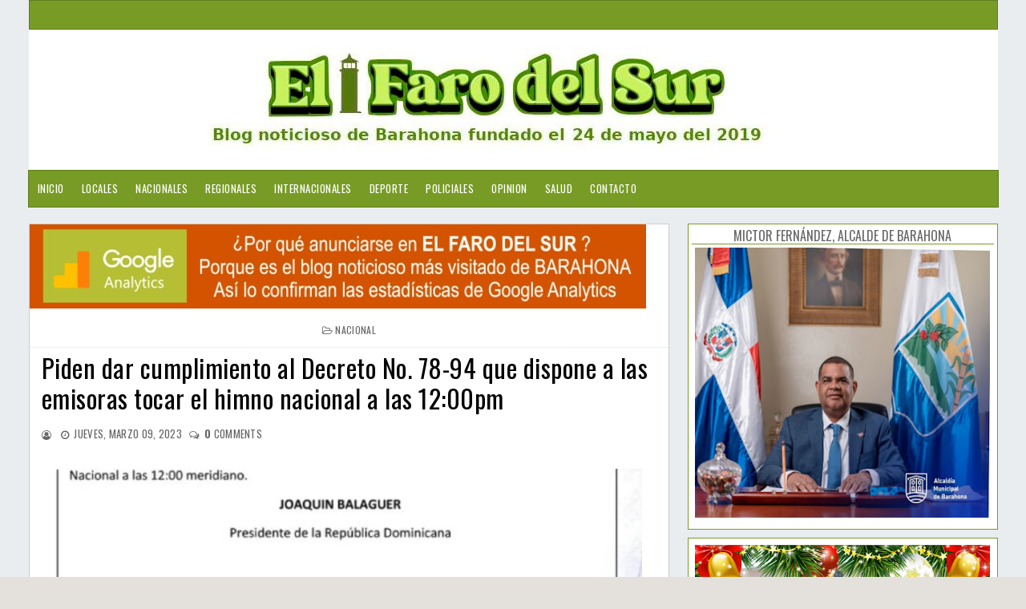

--- FILE ---
content_type: text/html; charset=UTF-8
request_url: https://www.elfarodelsur.com/2023/03/iden-dar-cumplimiento-al-decreto-no-78.html
body_size: 19646
content:
<!DOCTYPE html>
<html class='v2' dir='ltr' xmlns='http://www.w3.org/1999/xhtml' xmlns:b='http://www.google.com/2005/gml/b' xmlns:data='http://www.google.com/2005/gml/data' xmlns:expr='http://www.google.com/2005/gml/expr'>
<head>
<link href='https://www.blogger.com/static/v1/widgets/4128112664-css_bundle_v2.css' rel='stylesheet' type='text/css'/>
<meta content='width=device-width, initial-scale=1, maximum-scale=1' name='viewport'/>
<link href='https://fonts.googleapis.com/css?family=Roboto' rel='stylesheet'/>
<script src='https://ajax.googleapis.com/ajax/libs/jquery/1.11.0/jquery.min.js' type='text/javascript'></script>
<link href='https://maxcdn.bootstrapcdn.com/font-awesome/4.7.0/css/font-awesome.min.css' rel='stylesheet'/>
<link href='https://fonts.googleapis.com/css?family=Frank+Ruhl+Libre:400,700|Oswald:400,700' rel='stylesheet'/>
<link href='https://fonts.googleapis.com/css?family=Domine:400,700' rel='stylesheet'/>
<meta content='text/html; charset=UTF-8' http-equiv='Content-Type'/>
<meta content='blogger' name='generator'/>
<link href='https://www.elfarodelsur.com/favicon.ico' rel='icon' type='image/x-icon'/>
<link href='https://www.elfarodelsur.com/2023/03/iden-dar-cumplimiento-al-decreto-no-78.html' rel='canonical'/>
<link rel="alternate" type="application/atom+xml" title="El Faro del Sur - Atom" href="https://www.elfarodelsur.com/feeds/posts/default" />
<link rel="alternate" type="application/rss+xml" title="El Faro del Sur - RSS" href="https://www.elfarodelsur.com/feeds/posts/default?alt=rss" />
<link rel="service.post" type="application/atom+xml" title="El Faro del Sur - Atom" href="https://www.blogger.com/feeds/6190572444055651099/posts/default" />

<link rel="alternate" type="application/atom+xml" title="El Faro del Sur - Atom" href="https://www.elfarodelsur.com/feeds/129248223025661838/comments/default" />
<!--Can't find substitution for tag [blog.ieCssRetrofitLinks]-->
<link href='https://blogger.googleusercontent.com/img/b/R29vZ2xl/AVvXsEh7g7_9LHETV4W8JfHY8ra1XVo9feZUnHAq0mG162TB2H6cDF9A0vW-OA3aldi2akSLHqt8Y6r-v4tQIXa7rOBzZM8SbLZUvHyCWq7OUSNQrHibgpVyr6jkgsc-pd5wSRPkn5nv97w90HmJ37dmyQRJ2G5BQYsQzZGJ8ZJk1P-B9UODwZk5RE18cbD1ZQ/s16000/a88b656c-1f3e-48f2-884a-ce628a0cc381.jpg' rel='image_src'/>
<meta content='https://www.elfarodelsur.com/2023/03/iden-dar-cumplimiento-al-decreto-no-78.html' property='og:url'/>
<meta content='Piden dar cumplimiento al Decreto No. 78-94 que dispone a las emisoras tocar el himno nacional a las 12:00pm ' property='og:title'/>
<meta content='Blog noticioso de la provincia de Barahona y los municipios Cabral, Vicente Noble, Enriquillo, Polo, Paraíso,  Las Salinas, Fundación, La Ciénaga' property='og:description'/>
<meta content='https://blogger.googleusercontent.com/img/b/R29vZ2xl/AVvXsEh7g7_9LHETV4W8JfHY8ra1XVo9feZUnHAq0mG162TB2H6cDF9A0vW-OA3aldi2akSLHqt8Y6r-v4tQIXa7rOBzZM8SbLZUvHyCWq7OUSNQrHibgpVyr6jkgsc-pd5wSRPkn5nv97w90HmJ37dmyQRJ2G5BQYsQzZGJ8ZJk1P-B9UODwZk5RE18cbD1ZQ/w1200-h630-p-k-no-nu/a88b656c-1f3e-48f2-884a-ce628a0cc381.jpg' property='og:image'/>
<title>
Piden dar cumplimiento al Decreto No. 78-94 que dispone a las emisoras tocar el himno nacional a las 12:00pm  - El Faro del Sur
</title>
<!-- Description and Keywords (start) -->
<meta content='Barahona,Cabral,Vicente Noble,Villa Central, Pescadería,Fundación,Polo' name='keywords'/>
<!-- Description and Keywords (end) -->
<meta content='Piden dar cumplimiento al Decreto No. 78-94 que dispone a las emisoras tocar el himno nacional a las 12:00pm ' property='og:title'/>
<meta content='https://www.elfarodelsur.com/2023/03/iden-dar-cumplimiento-al-decreto-no-78.html' property='og:url'/>
<meta content='article' property='og:type'/>
<meta content='https://blogger.googleusercontent.com/img/b/R29vZ2xl/AVvXsEh7g7_9LHETV4W8JfHY8ra1XVo9feZUnHAq0mG162TB2H6cDF9A0vW-OA3aldi2akSLHqt8Y6r-v4tQIXa7rOBzZM8SbLZUvHyCWq7OUSNQrHibgpVyr6jkgsc-pd5wSRPkn5nv97w90HmJ37dmyQRJ2G5BQYsQzZGJ8ZJk1P-B9UODwZk5RE18cbD1ZQ/s16000/a88b656c-1f3e-48f2-884a-ce628a0cc381.jpg' property='og:image'/>
<meta content='El Faro del Sur' property='og:site_name'/>
<meta content='https://www.elfarodelsur.com/' name='twitter:domain'/>
<meta content='Piden dar cumplimiento al Decreto No. 78-94 que dispone a las emisoras tocar el himno nacional a las 12:00pm ' name='twitter:title'/>
<meta content='summary_large_image' name='twitter:card'/>
<meta content='https://blogger.googleusercontent.com/img/b/R29vZ2xl/AVvXsEh7g7_9LHETV4W8JfHY8ra1XVo9feZUnHAq0mG162TB2H6cDF9A0vW-OA3aldi2akSLHqt8Y6r-v4tQIXa7rOBzZM8SbLZUvHyCWq7OUSNQrHibgpVyr6jkgsc-pd5wSRPkn5nv97w90HmJ37dmyQRJ2G5BQYsQzZGJ8ZJk1P-B9UODwZk5RE18cbD1ZQ/s16000/a88b656c-1f3e-48f2-884a-ce628a0cc381.jpg' name='twitter:image'/>
<meta content='Piden dar cumplimiento al Decreto No. 78-94 que dispone a las emisoras tocar el himno nacional a las 12:00pm ' name='twitter:title'/>
<meta content='100000296704455' property='fb:admins'/>
<meta content='2154971497949243' property='fb:app_id'/>
<meta content='483545565718476' property='fb:pages'/>
<link href='https://www.elfarodelsur.com/' hreflang='x-default' rel='alternate'/>
<style id='page-skin-1' type='text/css'><!--
/*
-----------------------------------------------
Nombre:      El Faro del Sur
Director:    Ohelmis Sánchez
Url:         http://www.elfarodelsur.com//
----------------------------------------------- */
/* ######## Reset Css ######################### */
.section {
margin:0;
}
.widget {
margin:0;
}
ul, li, ol, p {
padding:0;
margin:0;
}
.navbar, .Attribution, h2.date-header, h4.date-header, .feed-links {
height:0 !important;
opacity:0;
display:none;
visibility:hidden;
}
img {
max-width:100%;
vertical:align:middle;
}
a {
text-decoration: none;
color: #000;
}
/* ######## Body Css ######################### */
body {
background: #e4e0db;
font-family: 'Open Sans', sans-serif;
}
span.widget-item-control {
display: none;
}
#puremag-outter {
background-image: url(https://blogger.googleusercontent.com/img/b/R29vZ2xl/AVvXsEi3SlKaK0JV44fBp7HWnPD9SIomyLm_kzoBT_osF4a-ruMPad2MXVOa9DepzJWCdqTermx2cPbedUJwkmI_Ku5hPay3xqYhuReXbOVIzVpEptohl5lLOzyq2rBAGqX8vyTeSUDkR-uuHXk/s1600/fondo1.png);
background-position: left top;
background-size: auto;
background-repeat: repeat;
background-attachment: fixed;
}
/* ######## Upper-Wrap Css ######################### */
#upper-wrap {
border: 1px solid rgba(0,0,0,.2);
overflow: hidden;
width: 1209px;
background: #789b25;
margin: 0 auto;
padding: 8px 5px;
box-sizing: border-box;
}
.upper-menu {
float: left;
display: inline-block;
}
.upper-menu ul li {
list-style-type:none;
display:inline-block;
}
.upper-menu ul {
margin:0px;
padding:0px;
}
.upper-menu ul li a {
letter-spacing: 0.5px;
font-weight: normal;
color: #fff;
text-transform: uppercase;
display: block;
text-align: left;
padding: 0 5px;
text-decoration: none;
font-size: 13px;
font-family: 'Oswald', sans-serif;
}
.upper-social {
float:right;
display:inline-block;
}
.upper-social ul li {
list-style-type:none;
display:inline-block;
}
.upper-social ul li a {
letter-spacing: 0.5px;
font-weight: normal;
color: #fff;
text-transform: uppercase;
display: block;
text-align: left;
padding: 0 5px;
text-decoration: none;
font-size: 13px;
font-family: 'Oswald', sans-serif;
}
/* ######## Main-Header Css ######################### */
#main-header {
text-align:center;
padding: 5px 0;
width: 1209px;
background:#fff;
margin: 0 auto;
overflow: hidden;
box-sizing: border-box;
}
.left-header {
display: inline-block;
padding: 15px 0px 0px 0px;
}
.left-header h1 {
font-size: 16px;
}
.Header .description {
margin-top: -5px;
font-weight: bold;
font-family: 'Frank Ruhl Libre',Arial,sans-serif;
color: #000000;
margin-left: 32px;
}
.right-header {
display: none;
float: right;
}
#main-header h1 {
font-family: 'Frank Ruhl Libre', serif;
margin-bottom: 10px;
font-size: 28px;
font-weight: bold;
color: #8c2828;
}
.item #main-header a {
color: #8c2828;
}
/* ######## Menu Css ######################### */
#menu {
color: #FFF;
text-align: left;
margin: 0 auto;
width: 1209px;
height: 45px;
background: #789B25;
border: 1px solid rgba(0,0,0,.2);
}
#menu ul,#menu li{margin:0 auto;padding:0 0;list-style:none}
#menu ul {
height: 45px;
display: inline-block;
}
#menu ul li > a {
}
#menu li{float:left;display:inline;position:relative;font:bold 0.9em Arial;}
#menu a {
letter-spacing: 0.5px;
font-weight: normal;
color: #fff;
text-transform: uppercase;
display: block;
text-align: left;
line-height: 45px;
padding: 0 11px;
text-decoration: none;
font-size: 13px;
font-family: 'Oswald', sans-serif;
}
#menu li a:hover{
background:#000000;
color: #fff;
-webkit-transition: all .1s ease-in-out;
-moz-transition: all .1s ease-in-out;
-ms-transition: all .1s ease-in-out;
-o-transition: all .1s ease-in-out;
transition: all .1s ease-in-out;
}
#menu input{display:none;margin:0 0;padding:0 0;width:80px;height:55px;opacity:0;cursor:pointer}
#menu label{font:bold 30px Arial;display:none;width:45px;height:55px;line-height:55px;text-align:center}
#menu label span{font-size:16px;position:absolute;left:35px}
#menu ul li ul{
height: auto;
background:#fff;
width: 180px;
left:0px;
position: absolute;
z-index: 99;
display:none;
}
#menu ul li ul li ul {
top:0px;
left:180px;
position: absolute;
z-index: 99;
visibility:hidden;
}
#menu ul.menus li{
display: block;
width: 100%;
font:normal 0.8em Arial;
text-transform: none;
text-shadow: none;
}
#menu ul.menus a{
color: #333333;
font-size: 13px;
font-family: 'Oswald', sans-serif;
line-height: 35px;
}
#menu ul > li:hover ul{
display:block;
}
#menu ul > li > ul > li:hover ul{
display:block;
visibility:visible;
}
#menu ul.menus a:hover{
background-color: #000000;
color: #fff;
-webkit-transition: all .1s ease-in-out;
-moz-transition: all .1s ease-in-out;
-ms-transition: all .1s ease-in-out;
-o-transition: all .1s ease-in-out;
transition: all .1s ease-in-out;
}
/* ######## Main-post Css ######################### */
#content-wrap {
width: 1209px;
margin: 20px auto;
box-sizing: border-box;
overflow: hidden;
}
.main-post {
width: 66%;
float:left;
background:#fff;
border: 1px solid rgba(0,0,0,.2);
}
.sidebar {
width: 32%;
float: right;
}
.post {
box-sizing: border-box;
padding: 15px 15px 15px;
border-bottom: 1px solid rgba(190,190,191);
background: #fff;
}
.block-image {
width: 45%;
margin-right: 3%;
float: left;
}
.thumb img {
width: 100%;
object-fit: cover;
height: 200px;
}
.thumb {
width:100%;
height: 212px;
}
.post-footer {
display: none;
}
.read-text {
display: inline-block;
}
.index .post-labels a {
display: inline-block;
color: #ffffff !important;
background: #789b25 !important;
padding: 3px 5px;
font: normal normal 12px Oswald;
line-height: 1;
margin: 0 5px 2px 0;
text-transform: uppercase;
letter-spacing: 0.5px;
}
h2.post-title.entry-title a {
color: #000000 !important;
line-height: 1.2;
font-family: 'Oswald', sans-serif;
text-transform: none;
font-weight: 300;
letter-spacing: 0.5px;
}
h2.post-title.entry-title {
margin: 7px 0 7px 0;
}
.comment-post {
display: inline-block;
}
.meta-post {
margin: 0 0 6px 0;
}
span.meta-date:before {
content: '\2022';
color: #666666
}
.comment-post:before {
content: '\2022';
color: #666666
}
.meta-post span,.meta-post a {
color: #666666 !important;
font: normal normal 13px Oswald;
text-transform: uppercase;
display: inline-block;
letter-spacing: 0.3px;
}
span.meta-date {
margin: 0 5px;
}
abbr.published {
text-decoration: none;
}
.post-summary p {
color: #555555;
font: normal normal 14px Domine,Arial,Helvetica,sans-serif;
line-height: 1.6;
text-align: justify;
margin-bottom: 10px;
}
.post-summary {
display:block;
padding-top: 0px;
margin-bottom:10px;
}
#blog-pager-newer-link:before {
content: "\f177";
font-size: 13px;
margin-right: 5px;
color: #C90000;
font-family: fontawesome;
}
#blog-pager-newer-link {
font-family: Domine,Arial,sans-serif;
font-size: 14px;
line-height: 1.6;
}
#blog-pager-newer-link a {
color: #8c2828;
}
/* ######## Social Sharing Widget  ######################### */
.share-box {
position: relative;
padding: 10px;
}
.share-title {
border-bottom: 2px solid #777;
color: #010101;
display: inline-block;
padding-bottom: 7px;
font-size: 15px;
font-weight: 500;
position: relative;
top: 2px;
}
.share-art {
float: right;
padding: 0;
padding-top: 0;
font-size: 13px;
font-weight: 400;
text-transform: capitalize;
}
.share-art a {
color: #fff;
padding: 3px 8px;
margin-left: 4px;
border-radius: 2px;
display: inline-block;
margin-right: 0;
background: #010101;
}
.share-art a span {
display: none;
}
.share-art a:hover{color:#fff}
.share-art .fac-art{background:#3b5998}
.share-art .fac-art:hover{background:rgba(49,77,145,0.7)}
.share-art .twi-art{background:#00acee}
.share-art .twi-art:hover{background:rgba(7,190,237,0.7)}
.share-art .goo-art{background:#db4a39}
.share-art .goo-art:hover{background:rgba(221,75,56,0.7)}
.share-art .pin-art{background:#CA2127}
.share-art .pin-art:hover{background:rgba(202,33,39,0.7)}
.share-art .lin-art{background:#0077B5}
.share-art .lin-art:hover{background:rgba(0,119,181,0.7)}
.share-art .wat-art{background:#25d266;display:none;}
.share-art .wat-art:hover{background:rgba(37, 210, 102, 0.73)}
@media only screen and (max-width: 768px) {
.share-art .wat-art{display:inline-block;}
}
/* ######## Side-bar Css ######################### */
.sidebar .widget {
background: #ffffff;
position: relative;
padding: 8px;
margin-bottom: 10px;
word-break: normal;
word-wrap: break-word;
overflow: hidden;
border: 1px solid rgba(120,155,37);
}
.sidebar h2 {
font: normal normal 16px Oswald,Arial,Helvetica,sans-serif;
line-height: 1;
color: #686868;
margin: -4px -4px 4px -4px;
padding: 2px 0;
text-transform: uppercase;
text-align: center;
border-bottom: 1px solid #789B25;
}
.sidebar .popular-posts ul li {
line-height:1.4;
margin: 0;
padding: 8px 0px 8px 0px;
border-bottom: 1px solid #eeeeee;
list-style-type:none;
}
.sidebar .popular-posts ul {
margin:0px;
padding:0px;
}
.sidebar .popular-posts ul li a {
text-transform: capitalize;
letter-spacing: 0.5px;
color: #313131;
line-height: 1.6;
font-size: 14px;
font-family: Domine,Arial,sans-serif;
}
.label-size a {
letter-spacing:0.5;
font-size: 14px;
font-family: Domine,Arial,sans-serif;
float:left;
display: inline-block;
color: #ffffff !important;
background: #888888 !important;
border: 0px solid #cccccc;
padding: 3px 5px;
margin: 0 10px 8px 0;
text-decoration: none;
line-height: 1;
-webkit-transition: .2s ease-in;
-moz-transition: .2s ease-in;
-o-transition: .2s ease-in;
transition: .2s ease-in;
text-shadow: none !important;
}
/* ######## Footer Css ######################### */
#multifooter-wrap {
box-shadow: 0 0 2px #fff;
position: relative;
margin: 0 auto;
padding: 3px 0;
background: #fff;
color: #fff;
word-wrap: break-word;
}
#multi-footer {
overflow:hidden;
width: 1103px;
margin: 0 auto;
}
.footer {
float: left;
width: 256px;
padding: 20px 19px 0 0;
margin: 0;
}
.footer:last-child {
padding-left:0px;
margin:0px;
}
.footer h2 {
letter-spacing:0.3px;
font: normal normal 16px Oswald,Arial,Helvetica,sans-serif;
line-height: 1;
margin: 0 0 15px;
padding: 0 0 15px;
color: #ffffff;
text-transform: uppercase;
border-bottom: 1px dotted #5A5656;
}
.footer .recent-post-title a {
color: #dbdbdb;
}
.footer .popular-posts ul li a {
text-transform: capitalize;
letter-spacing: 0.5px;
color: #dbdbdb;
line-height: 1.6;
font-size: 14px;
font-family: Domine,Arial,sans-serif;
}
.footer .recent-post-title li {
line-height: 25px;
}
.footer ul.recent-posts-container li {
border-bottom: 1px solid #353232;
line-height: 11.2px;
}
.footer .popular-posts ul li {
list-style-type:none;
border-bottom: 1px solid #353232;
line-height: 25px;
}
.footer .popular-posts ul {
margin:0px;
padding:0px;
}
.footer .widget p {
font-size: 14px;
font-family: Domine,Arial,sans-serif;
line-height: 1.6;
text-align: justify;
}
#BlogArchive1_ArchiveMenu {
width: 100%;
color: #555555;
border: 1px solid rgba(0,0,0,.2);
padding: 5px 0px;
font-family: Domine,Arial,sans-serif;
}
#credit-footer {
width: 100%;
box-shadow: 0 0 2px #000000;
background: #789B25;
margin: 0 auto;
border-top: 1px solid #3D3D3D;
text-align: center;
}
.copyright {
padding: 25px 0;
}
.copyright p,.copyright a {
color: #ECFFF1;
font: normal normal 13px Domine,Arial,Helvetica,sans-serif;
}
a.home-link {
display: none;
}
#blog-pager-older-link {
float: none;
font-family: Domine,Arial,sans-serif;
font-size: 14px;
line-height: 1.6;
}
#blog-pager-older-link a:after {
content: "\f178";
font-size: 13px;
margin-left: 5px;
color: #C90000;
font-family: fontawesome;
}
#blog-pager-older-link a {
color:#8c2828;
}
#blog-pager {
margin: 1em 0;
text-align: right;
overflow: hidden;
padding: 0 12px;
}
/* ######## Post Css ######################### */
.item .post-labels {
margin: -15px -15px 6px -15px !important;
padding: 10px 15px !important;
border-bottom: 1px dotted #ddd;
display: block;
text-align: center;
}
.item .post-labels a {
letter-spacing: 0.3px;
color: #666666;
font: normal normal 12px Oswald,Arial,Helvetica,sans-serif;
text-transform: uppercase;
}
.item .post-labels a:before {
content: "\f115";
font-family:fontawesome;
margin-right:3px;
}
.item h1.post-title.entry-title {
text-align: left;
}
.item h1.post-title.entry-title {
margin-bottom: 15px;
color: #000000 !important;
line-height: 1.2;
font-family: 'Oswald', sans-serif;
text-transform: none;
font-weight: 300;
letter-spacing: 0.5px;
}
.item .meta-post {
text-align: left;
}
.item span.meta-author:before {
content: "\f2be";
font-size: 12px;
font-family:fontawesome;
margin-right:3px;
}
.item span.meta-date:before {
content: "\f017";
font-size: 12px;
font-family:fontawesome;
margin-right:3px;
}
.item .comment-post:before {
content: "\f0e6";
font-size: 12px;
font-family:fontawesome;
margin-right:3px;
}
.item .post-body {
color: #555555;
line-height: 1.7;
font-family: Domine,Arial,sans-serif;
font-size: 14px;
}
.item a.home-link {
font-family: Domine,Arial,sans-serif;
font-size: 14px;
line-height: 1.6;
color: #8c2828;
display: -webkit-inline-box;
float: left;
}
.item a.home-link:before {
content: "\f177";
font-size: 13px;
margin-right: 5px;
color: #C90000;
font-family: fontawesome;
}
/* ######## Comment Css ######################### */
.comments .comments-content .comment:first-child {
overflow: hidden;
border: 1px solid #eaeaea;
margin: 12px 12px 20px 12px;
padding: 15px;
background: #f5f5f5;
}
.comments .comments-content .user {
font-style: normal;
display: -webkit-box;
font-weight: bold;
}
.comments .comments-content .user a {
font: normal normal 13px Domine, Arial, Helvetica, Sans-serif;
line-height: 1.6;
color: #555555;
font-weight: 700;
}
.comments .comments-content .comment:last-child {
border: 1px solid #eaeaea;
margin: 12px 12px 20px 12px;
padding: 15px;
background: #f5f5f5;
}
.comments .comments-content .comment:first-child {
border: 1px solid #eaeaea;
margin: 12px 12px 20px 12px;
padding: 15px;
background: #f5f5f5;
}
.comments .comments-content .icon.blog-author {
display: none;
margin: 0px;
}
.comments .comments-content .comment-content {
color: #161514;
font-family: Domine,Arial,sans-serif;
font-size: 14px;
line-height: 1.6;
text-align: justify;
}
.comments .comments-content .datetime a {
color: #C90000;
margin-left: 0;
font: normal normal 13px Domine, Arial, Helvetica, Sans-serif;
line-height: 1.6;
text-decoration: none;
outline: none;
}
.comments .comments-content .datetime {
margin:0px;
}
.comments .comment-block {
margin-left: 0px;
position: relative;
}
.comments .avatar-image-container {
float: left;
max-height: 36px;
margin-right: 10px;
overflow: hidden;
width: 36px;
}
span.blog-admin, span.pid-353262945 {
display: inline;
float: right;
}
.comments .comment .comment-actions a {
padding-right: 5px;
font: normal normal 14px Domine, Arial, Helvetica, Sans-serif;
line-height: 1.6;
font-style: italic;
color: #C90000;
text-decoration: none;
outline: none;
padding-top: 5px;
}
.comments .comment .comment-actions a:hover {
color:#000000;
text-decoration:none;
}
#comments h4 {
color: #444;
font: normal normal 13px Domine, Arial, Helvetica, Sans-serif;
line-height: 1.6;
padding: 0em 1em;
text-transform:uppercase;
text-decoration: none;
outline: none;
}
color: #444;
font: normal normal 13px Domine, Arial, Helvetica, Sans-serif;
line-height: 1.6;
text-decoration: none;
outline: none;
}
.comments .comments-content .comment-replies {
margin-left: 0px;
margin-top: 0em;
}
.comments .continue a {
bottom: 590px;
padding-left: 28px;
position: absolute;
font: normal normal 14px Domine, Arial, Helvetica, Sans-serif;
line-height: 1.6;
font-style: italic;
/* color: #444; */
color: #C90000;
display: inline-block;
font-size: 14px;
}
.comments .comments-content .comment {
border: 1px solid #eaeaea;
margin: 12px 12px 20px 12px;
padding: 15px;
background: #f5f5f5;
margin-bottom: 16px;
padding-bottom: 8px;
}
/* ######## Contact Form Widget By Sorabloggingtips.com ######################### */
.contact-form-name, .contact-form-email, .contact-form-email-message, .contact-form-widget {
max-width: none;
}
.contact-form-name, .contact-form-email, .contact-form-email-message {
background-color: #EBEBEB;
border: 1px solid #ccc;
}
.contact-form-widget .form {
}
.contact-form-button-submit {
max-width: none;
width: 100%;
height: 35px;
border:0;
background-image: none;
background-color: #8c2828 !important;
cursor: pointer;
font-style: normal;
font-weight: 400;
}
.contact-form-name:focus, .contact-form-email:focus, .contact-form-email-message:focus {
border: 0;
box-shadow: none;
}
.contact-form-name:hover, .contact-form-email:hover, .contact-form-email-message:hover {
border: 0;
}
.contact-form-button-submit:hover {
background-color: #303030;
background-image: none;
border: 0;
}
/* ######## 404-page Css ######################### */
body.error_page .feat-slider-wrap {
display:none;
}
body.error_page .sidebar {
display:none;
}
body.error_page .main-post {
width: 100%;
float: left;
}
.status-msg-wrap {
font-size: 100%;
margin: none;
position: static;
width: 100%;
}
.status-msg-border {
display:none
}
.status-msg-body {
padding: none;
position: static;
text-align: inherit;
width: 100%;
z-index: auto;
}
.status-msg-wrap a {
padding: none;
text-decoration: inherit;
}
.BB-404-box {
background:#FFFFFF;
width:98%;
margin:10px 0px;
padding:20px 10px;
border:1px solid #ddd;
-moz-border-radius:6px;
-webkit-border-radius:6px;
border-radius:6px;
box-shadow: 5px 5px 5px #cccccc;
}
/* ######## Static-page Css ######################### */
.static_page .meta-post {
display: none;
}
.static_page h1.post-title.entry-title {
margin-bottom: 10px;
text-transform: uppercase;
font: normal normal 28px 'Playfair Display',Arial,Helvetica,sans-serif;
color: #000000 !important;
line-height: 1.2;
letter-spacing: 0.5px;
}
.static_page .post-body {
color: #555555;
line-height: 1.7;
font-family: Domine,Arial,sans-serif;
font-size: 15px;
}
/* ######## Author Widget By Sorabloggingtips.com ######################### */
.sora-author-box {
border: 1px solid #f2f2f2;
background: #f8f8f8;
overflow: hidden;
padding: 10px;
margin: 10px 0;
}
.sora-author-box img {
float: left;
margin-right: 10px;
border-radius: 50%;
}
.sora-author-box p {
padding: 10px;
}
.sora-author-box b {
font-size: 20px;
}

--></style>
<style id='template-skin-1' type='text/css'><!--
body#layout #upper-wrap {
width:900px;
}
body#layout .upper-menu {
width:50%;
}
body#layout .upper-social {
width:50%;
}
body#layout {
width:900px;
}
body#layout #main-header {
width:900px;
}
body#layout .right-header {
width: 450px;
margin:0px;
padding:0px;
}
body#layout .left-header {
width: 100%;
margin:0px;
padding:0px;
}
body#layout .wrapper {
width: 900px;
margin:0px;
padding:0px;
}
body#layout #header-wrap {
width: 900px;
padding: 0px;
margin: 0;
}
body#layout .header-logo {
width: 450px;
display: inline-block;
float: left;
}
body#layout .header-ads {
width: 450px;
display: inline-block;
float: left;
}
body#layout #content-wrap {
width: 900px;
margin: 0;
padding: 0px;
overflow: hidden;
}
body#layout .main-post {
width:450px;
margin:0px;
float:left;
}
body#layout .sidebar {
width: 450px;
float: right;
margin:0px;
padding:0px;
}
body#layout .navbar {
display:block;
}
body#layout #lower-footer {
width:900px;
overflow:hidden;
padding:0px;
margin:0px;
}
body#layout div.section {
background-color: #f8f8f8;
border: 1px solid #ccc;
font-family: Roboto, sans-serif;
margin: 0 4px 8px 4px;
overflow: visible;
padding: 15px;
position: relative;
}
body#layout div.layout-title {
font-size: 16px;
color: black;
font-family: monospace;
}
body#layout .add_widget {
border: 4px double black;
padding: 16px;
position: relative;
text-align: left;
background:pink;
}
body#layout .section h4 {
font-size: 19px;
line-height: 24px;
margin: 2px 24px 8px 24px;
text-align: center;
font-family: monospace;
color:red;
}
body#layout div.layout-widget-description {
color: rgba(0,0,0,0.52);
font-size: 14px;
display: none;
visibility: hidden;
}
body#layout .draggable-widget .widget-wrap2 {
background: #9E9E9E url(/img/widgets/draggable.png) no-repeat 4px 50%;
cursor: move;
}
body#layout #footer-wrap {
width:800px;
overflow:hidden;
}
body#layout .footer {
width:225px;
margin:0px;
padding:0px;
float:left;
}
body#layout #menu {
display: none;
}
body#layout .social {
display: none;
}
body#layout #combo-post .ext-post:last-child {
margin-right:0px;
}
@media screen and (max-width: 800px){
#upper-wrap {
width:100%;
}
p.description {
font-size: 15px;
}
.Header h1 {
font-size:30px;
}
#body-wrapper {
box-sizing: border-box;
width: 90%;
margin: 0 auto;
}
.wrapper {
width: 100%;
}
.header-logo {
float:none;
display: block;
text-align: center;
}
.search-bar {
display:none;
}
#content-wrap {
width:100%;
}
.post {
width: 100%;
margin-right: 12px;
}
.post-summary p {
font-size: 13px;
}
h2.post-title.entry-title a, h1.post-title.entry-title {
font-size: 22px;
}
.meta-post a, .meta-post p {
font-size:13px;
}
.label p, .label a {
font-size:13px;
}
.comment-post a {
font-size:13px;
}
#blog-pager-older-link a {
font-size: 13px;
color: #C90000;
}
.sidebar .tt a {
font-size:13px;
}
.footer .tt a {
font-size:13px;
}
.sample-text p {
font-size:13px;
}
.label-size a {
font-size:13px;
}
.text-widget p {
font-size:13px;
}
#copyright a {
font-size:13px;
}
#copyright p {
font-size:13px;
}
.popular-posts ul li a {
font-size:13px;
}
a.read-more {
font-size:13px;
}
.post-body {
font-size: 13px;
text-align: justify;
}
.main-post {
width:100%;
}
.sidebar {
padding: 0px;
width: 100%;
}
#lower-footer {
width: 100%;
}
.footer {
width: 100%;
}
#menu ul.menus a {
color: #161514;
line-height: 35px;
}
#menu ul.menus li {
text-align:left;
display: block;
width: 100%;
font: normal 0.8em Arial;
text-transform: none;
text-shadow: none;
}
#menu{position:relative}
#menu ul{background:#fff;position:absolute;top:100%;right:0;left:0;z-index:3;height:auto;display:none}
#menu ul li ul, #menu ul li ul li ul{width:100%;position:static;padding-left:20px}
#menu li{text-align:left;display:block;float:none;width:auto; font:normal 0.8em Arial;}
#menu input, #menu label {
width: 100%;
position: absolute;
top: 0;
color: #111;
background: #f5f5f5;
left: 0px;
display: block;
}
#menu ul li:hover li ul {
display:none;
}
#menu input{z-index:4}
#menu input:checked + label{color:black;}
#menu input:checked ~ ul{display:block}
#menu {
color: #FFF;
text-align: center;
margin: 0 auto;
width: 100%;
height: 55px;
border-top: 1px solid #eaeaea;
border-bottom: 1px solid #eaeaea;
}
#menu a {
letter-spacing: 0.2px;
color: #161514;
}
#menu ul li ul {
background:#fff;
}
}
@media screen and (max-width: 500px){
#upper-wrap {
width:100%;
text-align: center;
}
.upper-menu {
float:none;
margin-bottom: 8px;
display: inline-block;
}
.upper-social {
float:none;
display: inline-block;
}
.recent-post-title a,.popular-posts ul li a {
font-size:12px;
}
.footer h2 {
font-size:14px;
padding-left: 12px;
letter-spacing: 0.2px;
}
.footer .widget p {
font-size:14px;
}
.footer .popular-posts ul li,.footer ul.recent-posts-container li {
padding-left: 12px;
}
.left-header {
display: block;
float: none;
text-align: center;
}
.right-header {
display: block;
float: none;
text-align: center;
}
#multi-footer {
width:100%;
}
.block-image {
width:100%;
max-width: none;
float:none;
}
span.post-labels {
display: block;
text-align: center;
margin: 5px 0;
}
.meta-post a, .meta-post p {
font-size: 12px;
}
h2.post-title.entry-title a, h1.post-title.entry-title {
font-size: 20px;
line-height: 24px;
}
.post-summary p {
text-align: justify;
font-size: 12px;
line-height: 1.5;
}
.label p, .comment-post span  {
font-size: 12px;
}
.label a, .comment-post a {
font-size:12px;
}
.mix {
display:block;
padding: 0px 10px;
}
h2.post-title.entry-title {
text-align:center;
margin-bottom: 10px;
line-height: 22px;
}
#blog-pager-older-link a {
font-size: 12px;
}
.post-body {
font-size: 12px;
}
.sidebar .tt a {
font-size:12px;
}
.footer .tt a {
font-size:12px;
}
.sample-text p {
font-size:12px;
}
.label-size a {
font-size:12px;
}
.text-widget p {
font-size:12px;
}
#copyright a {
font-size:12px;
}
#copyright p {
font-size:12px;
}
.popular-posts ul li a {
font-size:12px;
}
.mixx {
text-align: center;
}
.read-text {
text-align: center;
display: block;
}
.meta-post {
display:none;
padding: 3px 0px;
}
p.description {
font-size: 13px;
}
.Header h1 {
font-size:25px;
}
}
@media screen and (max-width: 1024px){
#upper-wrap {
width:100%;
}
#puremag-outter {
width:90%;
margin: 0 auto;
box-sizing: border-box;
}
#main-header {
width:100%;
}
#menu {
width:100%;
}
.main-post,.sidebar {
width: 100%;
}
.sidebar h2 {
text-align: left;
padding: 10px 15px;
}
.footer .widget p {
padding: 0 15px;
}
.left-header {
display: block;
float: none;
text-align: center;
}
.right-header {
display: block;
float: none;
text-align: center;
}
#content-wrap {
width:100%;
}
#multifooter-wrap {
width: 100%;
}
#multi-footer {
width:100%;
}
.footer {
width: 100%;
}
.footer ul.recent-posts-container li,.footer .popular-posts ul li  {
padding-left: 15px;
}
.footer h2 {
padding-left: 15px;
}
.cloud-label-widget-content {
padding-left: 15px;
}
}
--></style>
<style>
/*-------Typography and ShortCodes-------*/
.firstcharacter{float:left;color:#27ae60;font-size:75px;line-height:60px;padding-top:4px;padding-right:8px;padding-left:3px}.post-body h1,.post-body h2,.post-body h3,.post-body h4,.post-body h5,.post-body h6{margin-bottom:15px;color:#2c3e50}blockquote{font-style:italic;color:#888;border-left:5px solid #27ae60;margin-left:0;padding:10px 15px}blockquote:before{content:'\f10d';display:inline-block;font-family:FontAwesome;font-style:normal;font-weight:400;line-height:1;-webkit-font-smoothing:antialiased;-moz-osx-font-smoothing:grayscale;margin-right:10px;color:#888}blockquote:after{content:'\f10e';display:inline-block;font-family:FontAwesome;font-style:normal;font-weight:400;line-height:1;-webkit-font-smoothing:antialiased;-moz-osx-font-smoothing:grayscale;margin-left:10px;color:#888}.button{background-color:#2c3e50;float:left;padding:5px 12px;margin:5px;color:#fff;text-align:center;border:0;cursor:pointer;border-radius:3px;display:block;text-decoration:none;font-weight:400;transition:all .3s ease-out !important;-webkit-transition:all .3s ease-out !important}a.button{color:#fff}.button:hover{background-color:#27ae60;color:#fff}.button.small{font-size:12px;padding:5px 12px}.button.medium{font-size:16px;padding:6px 15px}.button.large{font-size:18px;padding:8px 18px}.small-button{width:100%;overflow:hidden;clear:both}.medium-button{width:100%;overflow:hidden;clear:both}.large-button{width:100%;overflow:hidden;clear:both}.demo:before{content:"\f06e";margin-right:5px;display:inline-block;font-family:FontAwesome;font-style:normal;font-weight:400;line-height:normal;-webkit-font-smoothing:antialiased;-moz-osx-font-smoothing:grayscale}.download:before{content:"\f019";margin-right:5px;display:inline-block;font-family:FontAwesome;font-style:normal;font-weight:400;line-height:normal;-webkit-font-smoothing:antialiased;-moz-osx-font-smoothing:grayscale}.buy:before{content:"\f09d";margin-right:5px;display:inline-block;font-family:FontAwesome;font-style:normal;font-weight:400;line-height:normal;-webkit-font-smoothing:antialiased;-moz-osx-font-smoothing:grayscale}.visit:before{content:"\f14c";margin-right:5px;display:inline-block;font-family:FontAwesome;font-style:normal;font-weight:400;line-height:normal;-webkit-font-smoothing:antialiased;-moz-osx-font-smoothing:grayscale}.widget .post-body ul,.widget .post-body ol{line-height:1.5;font-weight:400}.widget .post-body li{margin:5px 0;padding:0;line-height:1.5}.post-body ul li:before{content:"\f105";margin-right:5px;font-family:fontawesome}pre{font-family:Monaco, "Andale Mono", "Courier New", Courier, monospace;background-color:#2c3e50;background-image:-webkit-linear-gradient(rgba(0, 0, 0, 0.05) 50%, transparent 50%, transparent);background-image:-moz-linear-gradient(rgba(0, 0, 0, 0.05) 50%, transparent 50%, transparent);background-image:-ms-linear-gradient(rgba(0, 0, 0, 0.05) 50%, transparent 50%, transparent);background-image:-o-linear-gradient(rgba(0, 0, 0, 0.05) 50%, transparent 50%, transparent);background-image:linear-gradient(rgba(0, 0, 0, 0.05) 50%, transparent 50%, transparent);-webkit-background-size:100% 50px;-moz-background-size:100% 50px;background-size:100% 50px;line-height:25px;color:#f1f1f1;position:relative;padding:0 7px;margin:15px 0 10px;overflow:hidden;word-wrap:normal;white-space:pre;position:relative}pre:before{content:'Code';display:block;background:#F7F7F7;margin-left:-7px;margin-right:-7px;color:#2c3e50;padding-left:7px;font-weight:400;font-size:14px}pre code,pre .line-number{display:block}pre .line-number a{color:#27ae60;opacity:0.6}pre .line-number span{display:block;float:left;clear:both;width:20px;text-align:center;margin-left:-7px;margin-right:7px}pre .line-number span:nth-child(odd){background-color:rgba(0, 0, 0, 0.11)}pre .line-number span:nth-child(even){background-color:rgba(255, 255, 255, 0.05)}pre .cl{display:block;clear:both}#contact{background-color:#fff;margin:30px 0 !important}#contact .contact-form-widget{max-width:100% !important}#contact .contact-form-name,#contact .contact-form-email,#contact .contact-form-email-message{background-color:#FFF;border:1px solid #eee;border-radius:3px;padding:10px;margin-bottom:10px !important;max-width:100% !important}#contact .contact-form-name{width:47.7%;height:50px}#contact .contact-form-email{width:49.7%;height:50px}#contact .contact-form-email-message{height:150px}#contact .contact-form-button-submit{max-width:100%;width:100%;z-index:0;margin:4px 0 0;padding:10px !important;text-align:center;cursor:pointer;background:#27ae60;border:0;height:auto;-webkit-border-radius:2px;-moz-border-radius:2px;-ms-border-radius:2px;-o-border-radius:2px;border-radius:2px;text-transform:uppercase;-webkit-transition:all .2s ease-out;-moz-transition:all .2s ease-out;-o-transition:all .2s ease-out;-ms-transition:all .2s ease-out;transition:all .2s ease-out;color:#FFF}#contact .contact-form-button-submit:hover{background:#2c3e50}#contact .contact-form-email:focus,#contact .contact-form-name:focus,#contact .contact-form-email-message:focus{box-shadow:none !important}.alert-message{position:relative;display:block;background-color:#FAFAFA;padding:20px;margin:20px 0;-webkit-border-radius:2px;-moz-border-radius:2px;border-radius:2px;color:#2f3239;border:1px solid}.alert-message p{margin:0 !important;padding:0;line-height:22px;font-size:13px;color:#2f3239}.alert-message span{font-size:14px !important}.alert-message i{font-size:16px;line-height:20px}.alert-message.success{background-color:#f1f9f7;border-color:#e0f1e9;color:#1d9d74}.alert-message.success a,.alert-message.success span{color:#1d9d74}.alert-message.alert{background-color:#DAEFFF;border-color:#8ED2FF;color:#378FFF}.alert-message.alert a,.alert-message.alert span{color:#378FFF}.alert-message.warning{background-color:#fcf8e3;border-color:#faebcc;color:#8a6d3b}.alert-message.warning a,.alert-message.warning span{color:#8a6d3b}.alert-message.error{background-color:#FFD7D2;border-color:#FF9494;color:#F55D5D}.alert-message.error a,.alert-message.error span{color:#F55D5D}.fa-check-circle:before{content:"\f058"}.fa-info-circle:before{content:"\f05a"}.fa-exclamation-triangle:before{content:"\f071"}.fa-exclamation-circle:before{content:"\f06a"}.post-table table{border-collapse:collapse;width:100%}.post-table th{background-color:#eee;font-weight:bold}.post-table th,.post-table td{border:0.125em solid #333;line-height:1.5;padding:0.75em;text-align:left}@media (max-width: 30em){.post-table thead tr{position:absolute;top:-9999em;left:-9999em}.post-table tr{border:0.125em solid #333;border-bottom:0}.post-table tr + tr{margin-top:1.5em}.post-table tr,.post-table td{display:block}.post-table td{border:none;border-bottom:0.125em solid #333;padding-left:50%}.post-table td:before{content:attr(data-label);display:inline-block;font-weight:bold;line-height:1.5;margin-left:-100%;width:100%}}@media (max-width: 20em){.post-table td{padding-left:0.75em}.post-table td:before{display:block;margin-bottom:0.75em;margin-left:0}}
.FollowByEmail {
    clear: both;
}
.widget .post-body ol {
    padding: 0 0 0 15px;
}
.post-body ul li {
    list-style: none;
}
</style>
<link href='https://www.blogger.com/dyn-css/authorization.css?targetBlogID=6190572444055651099&amp;zx=3b3cb8c4-d795-4f1a-a8d2-e51abef6f823' media='none' onload='if(media!=&#39;all&#39;)media=&#39;all&#39;' rel='stylesheet'/><noscript><link href='https://www.blogger.com/dyn-css/authorization.css?targetBlogID=6190572444055651099&amp;zx=3b3cb8c4-d795-4f1a-a8d2-e51abef6f823' rel='stylesheet'/></noscript>
<meta name='google-adsense-platform-account' content='ca-host-pub-1556223355139109'/>
<meta name='google-adsense-platform-domain' content='blogspot.com'/>

</head>
<body class='item'>
<div class='navbar section' id='navbar'><div class='widget Navbar' data-version='1' id='Navbar1'><script type="text/javascript">
    function setAttributeOnload(object, attribute, val) {
      if(window.addEventListener) {
        window.addEventListener('load',
          function(){ object[attribute] = val; }, false);
      } else {
        window.attachEvent('onload', function(){ object[attribute] = val; });
      }
    }
  </script>
<div id="navbar-iframe-container"></div>
<script type="text/javascript" src="https://apis.google.com/js/platform.js"></script>
<script type="text/javascript">
      gapi.load("gapi.iframes:gapi.iframes.style.bubble", function() {
        if (gapi.iframes && gapi.iframes.getContext) {
          gapi.iframes.getContext().openChild({
              url: 'https://www.blogger.com/navbar/6190572444055651099?po\x3d129248223025661838\x26origin\x3dhttps://www.elfarodelsur.com',
              where: document.getElementById("navbar-iframe-container"),
              id: "navbar-iframe"
          });
        }
      });
    </script><script type="text/javascript">
(function() {
var script = document.createElement('script');
script.type = 'text/javascript';
script.src = '//pagead2.googlesyndication.com/pagead/js/google_top_exp.js';
var head = document.getElementsByTagName('head')[0];
if (head) {
head.appendChild(script);
}})();
</script>
</div></div>
<div id='puremag-outter'>
<div id='upper-wrap'>
<div class='upper-menu'>
<div class='main no-items section' id='upper-menu'></div>
</div>
<div class='upper-social'>
<div class='main section' id='upper-social'><div class='widget HTML' data-version='1' id='HTML8'>
<div class='widget-content'>
<div class="social">
<ul class="icon">  <font color="white"></font> 

<li><a class="" href="" target="_blank" rel="noopener noreferrer" title=""><i class=""></i></a></li>

</ul>
</div>
</div>
<div class='clear'></div>
</div></div>
</div>
</div>
<div style='clear:both'></div>
<div id='main-header'>
<div class='left-header'>
<div class='main section' id='Left-Header'><div class='widget Image' data-version='1' id='Image1'>
<div class='widget-content'>
<a href='https://www.elfarodelsur.com/'>
<img alt='' height='144' id='Image1_img' src='https://blogger.googleusercontent.com/img/a/AVvXsEjJ7dfUf2gqDo0SlTdk-ow2dac8JVn4PN7b9M-CjUKI4B7jJktITnrrn6XMK82JZiQUVNMg5WFljZqdlCf-PyuCurGATvVLlAbxcjkJIj3eKUxdrcs4q0_zZtIqjx8pLfqd-trivslL06LWIdiv3SKW0bknFUBCohlykNJH_Ik2cW7FaCstNgewLZ0oH6U=s978' width='978'/>
</a>
<br/>
</div>
<div class='clear'></div>
</div></div>
</div>
<div class='right-header'>
<div class='main section' id='Right-Header'><div class='widget HTML' data-version='1' id='HTML1'>
<h2 class='title'>BUSCAR EN NUESTRA PAGINA</h2>
<div class='widget-content'>
<img alt="Header Ads" src="https://blogger.googleusercontent.com/img/b/R29vZ2xl/AVvXsEitaEGqiFMBd3wR0uNWRmxJzq6drDBDkT_BZls0UEEWhvWlrqdH7i4pETgIlo2_hlcrMaz2KPUYJp9ZI794WD2DdWxWXlBLPf5xVQXigvBMUL0J5M0W8gdRSQhTlL8F_ONlbyT37u58PO6m/s1600-r/ad728.jpg" />
</div>
<div class='clear'></div>
</div></div>
</div>
</div>
<div style='clear:both'></div>
<nav id='menu'>
<input type='checkbox'/>
<label>&#8801;<span></span></label>
<ul>
<li><a href='/'>Inicio</a></li>
<li><a href='/search/label/local?max-results=50'>Locales<font size='1'></font></a>
</li>
<li><a href='/search/label/nacional?max-results=50'>Nacionales</a></li>
<li><a href='/search/label/regional?max-results=50'>Regionales</a></li>
<li><a href='/search/label/internacional?max-results=50'>Internacionales</a></li>
<li><a href='/search/label/deporte?max-results=50'>Deporte</a></li>
<li><a href='/search/label/policiales?max-results=50'>Policiales</a></li>
<li><a href='/search/label/opinion?max-results=50'>Opinion</a></li>
<li><a href='https://www.elfarodelsur.com/search/label/salud?max-results=50'>Salud</a></li>
<li><a href='https://www.elfarodelsur.com/search/label/contacto'>Contacto</a></li>
</ul>
</nav>
<div style='clear:both'></div>
<div id='content-wrap'>
<div class='main-post'>
<div class='main section' id='Main'><div class='widget Image' data-version='1' id='Image2'>
<div class='widget-content'>
<img alt='' height='105' id='Image2_img' src='https://blogger.googleusercontent.com/img/a/AVvXsEg2o1P17HNwK38hOJSZfpAeC1FK_wf9F0jZ2cGbPZ1QDZjoCJf53bV817osHiTryv7nWKP3MHb_WhXGZtnOnGEraW3RASucr38MDsPOvOPNxi1aJt3MYESnTVBIe80WtaiEOYXlYJkSKlB2V5XnhIjNlRkzRRgZCrSbT96fkaLTB5jQnPusy0REswVaibc=s769' width='769'/>
<br/>
</div>
<div class='clear'></div>
</div><div class='widget Blog' data-version='1' id='Blog1'>
<div class='blog-posts hfeed'>

          <div class="date-outer">
        
<h2 class='date-header'><span>jueves, 9 de marzo de 2023</span></h2>

          <div class="date-posts">
        
<div class='post-outer'>
<div class='post hentry uncustomized-post-template'>
<meta content='https://blogger.googleusercontent.com/img/b/R29vZ2xl/AVvXsEh7g7_9LHETV4W8JfHY8ra1XVo9feZUnHAq0mG162TB2H6cDF9A0vW-OA3aldi2akSLHqt8Y6r-v4tQIXa7rOBzZM8SbLZUvHyCWq7OUSNQrHibgpVyr6jkgsc-pd5wSRPkn5nv97w90HmJ37dmyQRJ2G5BQYsQzZGJ8ZJk1P-B9UODwZk5RE18cbD1ZQ/s16000/a88b656c-1f3e-48f2-884a-ce628a0cc381.jpg' itemprop='image_url'/>
<meta content='6190572444055651099' itemprop='blogId'/>
<meta content='129248223025661838' itemprop='postId'/>
<a name='129248223025661838'></a>
<span class='post-labels'>
<a href='https://www.elfarodelsur.com/search/label/nacional?max-results=5' rel='tag nofollow'>nacional</a>
</span>
<h1 class='post-title entry-title' itemprop='name'>
Piden dar cumplimiento al Decreto No. 78-94 que dispone a las emisoras tocar el himno nacional a las 12:00pm 
</h1>
<div class='meta-post'>
<span class='meta-author'>
</span>
<span class='meta-date'>
<meta content='https://www.elfarodelsur.com/2023/03/iden-dar-cumplimiento-al-decreto-no-78.html' itemprop='url'/>
<a class='timestamp-link' href='https://www.elfarodelsur.com/2023/03/iden-dar-cumplimiento-al-decreto-no-78.html' rel='bookmark' title='permanent link'><abbr class='published' itemprop='datePublished' title='2023-03-09T15:07:00-04:00'>jueves, marzo 09, 2023</abbr></a>
</span>
<div class='comment-post'>
<a class='comments-link' href='https://www.elfarodelsur.com/2023/03/iden-dar-cumplimiento-al-decreto-no-78.html#comment-form'><span><b>0</b>
</span> comments</a>
</div>
</div>
<div class='post-header'>
<div class='post-header-line-1'></div>
</div>
<div class='post-body entry-content' id='post-body-129248223025661838' itemprop='articleBody'>
<meta content='Santo Domingo: Hernani Aquino promotor de la campaña patriótica RDPorLoAlto pidió a las emisoras del país, dar cumplimento al Decreto 78-94 ...' name='twitter:description'/>
<div style="text-align: justify;"><span style="font-size: large;"><div class="separator" style="clear: both; text-align: center;"><a href="https://blogger.googleusercontent.com/img/b/R29vZ2xl/AVvXsEh7g7_9LHETV4W8JfHY8ra1XVo9feZUnHAq0mG162TB2H6cDF9A0vW-OA3aldi2akSLHqt8Y6r-v4tQIXa7rOBzZM8SbLZUvHyCWq7OUSNQrHibgpVyr6jkgsc-pd5wSRPkn5nv97w90HmJ37dmyQRJ2G5BQYsQzZGJ8ZJk1P-B9UODwZk5RE18cbD1ZQ/s1178/a88b656c-1f3e-48f2-884a-ce628a0cc381.jpg" style="clear: left; float: left; margin-bottom: 1em; margin-right: 1em;"><img border="0" data-original-height="1178" data-original-width="1058" loading="lazy" src="https://blogger.googleusercontent.com/img/b/R29vZ2xl/AVvXsEh7g7_9LHETV4W8JfHY8ra1XVo9feZUnHAq0mG162TB2H6cDF9A0vW-OA3aldi2akSLHqt8Y6r-v4tQIXa7rOBzZM8SbLZUvHyCWq7OUSNQrHibgpVyr6jkgsc-pd5wSRPkn5nv97w90HmJ37dmyQRJ2G5BQYsQzZGJ8ZJk1P-B9UODwZk5RE18cbD1ZQ/s16000-rw/a88b656c-1f3e-48f2-884a-ce628a0cc381.jpg" /></a></div><b>Santo Domingo: </b>Hernani Aquino promotor de la campaña patriótica RDPorLoAlto pidió a las emisoras del país, dar cumplimento al Decreto 78-94 que dispone a las emisoras tocar el himno nacional a las 12:00pm.</span></div><div style="text-align: justify;"><span style="font-size: large;"><br /></span></div><div style="text-align: justify;"><span style="font-size: large;">Aquino sostiene que con el propósito de exaltar el valor que tiene nuestro himno nacional para la identificación de todo dominicano con nuestra patria, se debe dar cumplimiento al mismo.&nbsp;<div class="separator" style="clear: both; text-align: center;"><a href="https://blogger.googleusercontent.com/img/b/R29vZ2xl/AVvXsEhm9lhM9VFTzpvIeYZ6fkrEHIuiCCWAjlQhEGl_vPRmh7vaA8K2PbkozSIH07h3prxBThp8pBep7FG1i3gCgo5gQrndHhohd9tPY6FOBSgZ9v5DPo45xX2xHcFxD2aIwaqBgrBEzaXCIyMrktGDrQavVe5DLbbvRHcHy0rAuPUF_nh09B7SDGN9NoN1QA/s1024/EC984F88-0349-4CC0-A1E5-1B64FDA6C369.webp" imageanchor="1" style="clear: right; float: right; margin-bottom: 1em; margin-left: 1em;"><img border="0" data-original-height="683" data-original-width="1024" height="213" loading="lazy" src="https://blogger.googleusercontent.com/img/b/R29vZ2xl/AVvXsEhm9lhM9VFTzpvIeYZ6fkrEHIuiCCWAjlQhEGl_vPRmh7vaA8K2PbkozSIH07h3prxBThp8pBep7FG1i3gCgo5gQrndHhohd9tPY6FOBSgZ9v5DPo45xX2xHcFxD2aIwaqBgrBEzaXCIyMrktGDrQavVe5DLbbvRHcHy0rAuPUF_nh09B7SDGN9NoN1QA/s320-rw/EC984F88-0349-4CC0-A1E5-1B64FDA6C369.webp" width="320" /></a></div></span></div><div style="text-align: justify;"><span style="font-size: large;"><br /></span></div><div style="text-align: justify;"><span style="font-size: large;">Urge promover nuestro patriotismo, motivar a las presentes y futuras generaciones el valor de la Patria, respeto a nuestros símbolos patrios, protección de nuestra identidad y promoción de la dominicanidad, finalizó.</span></div>
<div style='clear: both;'></div>
</div>
<div class='post-footer'>
<div class='post-footer-line post-footer-line-1'>
<span class='post-author vcard'>
</span>
<span class='post-timestamp'>
a la/s
<meta content='https://www.elfarodelsur.com/2023/03/iden-dar-cumplimiento-al-decreto-no-78.html' itemprop='url'/>
<a class='timestamp-link' href='https://www.elfarodelsur.com/2023/03/iden-dar-cumplimiento-al-decreto-no-78.html' rel='bookmark' title='permanent link'><abbr class='published' itemprop='datePublished' title='2023-03-09T15:07:00-04:00'>jueves, marzo 09, 2023</abbr></a>
</span>
<span class='reaction-buttons'>
</span>
<span class='post-comment-link'>
</span>
<span class='post-backlinks post-comment-link'>
</span>
<span class='post-icons'>
</span>
<div class='post-share-buttons goog-inline-block'>
</div>
</div>
<div class='post-footer-line post-footer-line-2'>
<span class='post-labels'>
</span>
</div>
<div class='post-footer-line post-footer-line-3'>
<span class='post-location'>
</span>
</div>
</div>
<div class='share-box'>
<h8 class='share-title'>Compartir esta noticia:</h8>
<div class='share-art'>
<a class='fac-art' href='http://www.facebook.com/sharer.php?u=https://www.elfarodelsur.com/2023/03/iden-dar-cumplimiento-al-decreto-no-78.html&title=Piden dar cumplimiento al Decreto No. 78-94 que dispone a las emisoras tocar el himno nacional a las 12:00pm ' onclick='window.open(this.href, &#39;windowName&#39;, &#39;width=600, height=400, left=24, top=24, scrollbars, resizable&#39;); return false;' rel='nofollow' target='_blank'><i class='fa fa-facebook'></i><span class='resp_del'> Facebook</span></a>
<a class='twi-art' href='http://twitter.com/share?url=https://www.elfarodelsur.com/2023/03/iden-dar-cumplimiento-al-decreto-no-78.html&title=Piden dar cumplimiento al Decreto No. 78-94 que dispone a las emisoras tocar el himno nacional a las 12:00pm ' onclick='window.open(this.href, &#39;windowName&#39;, &#39;width=600, height=400, left=24, top=24, scrollbars, resizable&#39;); return false;' rel='nofollow' target='_blank'><i class='fa fa-twitter'></i><span class='resp_del2'> Twitter</span></a>
<a class='goo-art' href='https://plus.google.com/share?url=https://www.elfarodelsur.com/2023/03/iden-dar-cumplimiento-al-decreto-no-78.html&title=Piden dar cumplimiento al Decreto No. 78-94 que dispone a las emisoras tocar el himno nacional a las 12:00pm ' onclick='window.open(this.href, &#39;windowName&#39;, &#39;width=600, height=400, left=24, top=24, scrollbars, resizable&#39;); return false;' rel='nofollow' target='_blank'><i class='fa fa-google-plus'></i><span class='resp_del3'> Google+</span></a>
<a class='pin-art' href='http://pinterest.com/pin/create/button/?url=https://www.elfarodelsur.com/2023/03/iden-dar-cumplimiento-al-decreto-no-78.html&media=https://blogger.googleusercontent.com/img/b/R29vZ2xl/AVvXsEh7g7_9LHETV4W8JfHY8ra1XVo9feZUnHAq0mG162TB2H6cDF9A0vW-OA3aldi2akSLHqt8Y6r-v4tQIXa7rOBzZM8SbLZUvHyCWq7OUSNQrHibgpVyr6jkgsc-pd5wSRPkn5nv97w90HmJ37dmyQRJ2G5BQYsQzZGJ8ZJk1P-B9UODwZk5RE18cbD1ZQ/s16000/a88b656c-1f3e-48f2-884a-ce628a0cc381.jpg&description=Santo Domingo: Hernani Aquino promotor de la campaña patriótica RDPorLoAlto pidió a las emisoras del país, dar cumplimento al Decreto 78-94 ...' onclick='window.open(this.href, &#39;windowName&#39;, &#39;width=600, height=400, left=24, top=24, scrollbars, resizable&#39;); return false;' rel='nofollow' target='_blank'><i class='fa fa-pinterest'></i><span class='resp_del4'> Pinterest</span></a>
<a class='lin-art' href='http://www.linkedin.com/shareArticle?url=https://www.elfarodelsur.com/2023/03/iden-dar-cumplimiento-al-decreto-no-78.html&title=Piden dar cumplimiento al Decreto No. 78-94 que dispone a las emisoras tocar el himno nacional a las 12:00pm ' onclick='window.open(this.href, &#39;windowName&#39;, &#39;width=600, height=400, left=24, top=24, scrollbars, resizable&#39;); return false;' rel='nofollow' target='_blank'><i class='fa fa-linkedin-square'></i><span class='resp_del5'> Linkedin</span></a>
<a class='wat-art' href='http://www.whatsapp.com/shareArticle?url=https://www.elfarodelsur.com/2023/03/iden-dar-cumplimiento-al-decreto-no-78.html&title=Piden dar cumplimiento al Decreto No. 78-94 que dispone a las emisoras tocar el himno nacional a las 12:00pm ' onclick='window.open(this.href, &#39;windowName&#39;, &#39;width=600, height=400, left=24, top=24, scrollbars, resizable&#39;); return false;' rel='nofollow' target='_blank'><i class='fa fa-whatsapp'></i><span class='resp_del5'> whatsapp</span></a>
</div>
</div>
<div style='clear:both'></div>
</div>
<div class='comments' id='comments'>
<a name='comments'></a>
<div id='backlinks-container'>
<div id='Blog1_backlinks-container'>
</div>
</div>
</div>
</div>

        </div></div>
      
</div>
<div class='blog-pager' id='blog-pager'>
<span id='blog-pager-newer-link'>
<a class='blog-pager-newer-link' href='https://www.elfarodelsur.com/2023/03/carlos-pena-se-compromete-desarrollar.html' id='Blog1_blog-pager-newer-link' title='Entrada más reciente'>Entrada más reciente</a>
</span>
<span id='blog-pager-older-link'>
<a class='blog-pager-older-link' href='https://www.elfarodelsur.com/2023/03/4-muertos-y-varios-heridos-tras.html' id='Blog1_blog-pager-older-link' title='Entrada antigua'>Entrada antigua</a>
</span>
<a class='home-link' href='https://www.elfarodelsur.com/'>Página Principal</a>
</div>
<div class='clear'></div>
<div class='post-feeds'>
</div>
</div></div>
</div>
<div class='sidebar'>
<div class='main section' id='Sidebar'><div class='widget Image' data-version='1' id='Image3'>
<h2>Mictor Fernández, alcalde de Barahona</h2>
<div class='widget-content'>
<img alt='Mictor Fernández, alcalde de Barahona' height='338' id='Image3_img' src='https://blogger.googleusercontent.com/img/a/AVvXsEhUEib1Di6YDF7fHIrmWxWWM9yy6aoFQkIGOz66Da_AY8oMF2mHWBmdXrE5s_DId0HoOieXdvD4mLmoBAI9ge9ZB5qmgjPAN4t4eGTAmecRzMtUNxMNeGHNrr6f2zWagdmKg_iY2GWbY-oYv4ikVC8RgE2MOoLPtOY3mzFHBYW5rZ2CoVISjACYhNLN7YU=s400' width='400'/>
<br/>
</div>
<div class='clear'></div>
</div><div class='widget Image' data-version='1' id='Image10'>
<div class='widget-content'>
<img alt='' height='529' id='Image10_img' src='https://blogger.googleusercontent.com/img/a/AVvXsEi1hYZLLJEhdOOBCect-GhC5bQZKDzQ50cceE2I1hRj-ytIhq2sT9fNw2SckxZ0v2ZEpU96UCjpiVLaAtmIaOw1NXf0Kx_wT5Yl_q9xD2hh6eu4DIsP40AI1KA7pr2NP82MEorWxU_NXeKcZqf2bGrWr0gqGzFPJEI8IETAglKwXpNMrazgJcnjvWm5RxU=s529' width='400'/>
<br/>
</div>
<div class='clear'></div>
</div><div class='widget Image' data-version='1' id='Image14'>
<div class='widget-content'>
<img alt='' height='277' id='Image14_img' src='https://blogger.googleusercontent.com/img/a/AVvXsEg5FIto0xh-WPLym4JChQoH4RUXh0CEA3MzvBhryzi19PG6ucnPoiow0i911ji7KwUT9fAO1WpMULGxy97NKjxolnrtw3fjrRr9dt-J30A5WKg8OGybUozXmbJQadwawZwd0KEM0XaS0LjRAsNWrlElM10T6zzvLwrhBuTekLUP9vxxI4mmR7rChjGLRPY=s400' width='400'/>
<br/>
</div>
<div class='clear'></div>
</div><div class='widget Image' data-version='1' id='Image13'>
<div class='widget-content'>
<img alt='' height='496' id='Image13_img' src='https://blogger.googleusercontent.com/img/a/AVvXsEgeorw0uuy9eYmtDEvBAtQN08D9fy7BOnwm4lWi0uSJhiHxbxckjD9kKVY7R4h4q-Q42LIbbYt0uBydw87YK11V7xv5Rh_Sd93EQTEXxOCKf6CXOWcQtlp83_QPESzSv9mtyd8m89eeQ0vj18LYMkJf1PNvTEaiv2cJwW_IdkRN-BGh4FGd9GL1giJx9dc=s496' width='400'/>
<br/>
</div>
<div class='clear'></div>
</div><div class='widget Image' data-version='1' id='Image12'>
<div class='widget-content'>
<img alt='' height='400' id='Image12_img' src='https://blogger.googleusercontent.com/img/a/AVvXsEhC_Ro4sOkF20FIXLZVTmXFynE_lLt1HZelbgq_ir1ptNdC0PGQ_zXFK95TF-qt9L0AgfzU5PH-L7S-cKqNXas2V0MO2jeabg2b87nUb1VhcPZsTc6o2HxEFMPJUMn_3E4lG0SmDf4U1B52e_b2YUXrwBSuVneKhgXvhePzGbuqjTLruuZajGhuexbfEu0=s400' width='400'/>
<br/>
</div>
<div class='clear'></div>
</div><div class='widget Image' data-version='1' id='Image5'>
<div class='widget-content'>
<img alt='' height='283' id='Image5_img' src='https://blogger.googleusercontent.com/img/a/AVvXsEgw5HoFoj0fQerD_NZtg2CzbGSGfn2ajkvGjPHR5VBGwMt6rK4jxSnLdcIrGFvTFncYJF7lfwVcOC_Vm5nPpZhhNAgNUJu68RS6CbySbYpwMseF052BdaGex63rxT1U3hCu3o9fKqEbNq1AqdXdUrYCU9h-YtdhaTzdrDnx5ezHdumsot_gghog5PHVpHI=s400' width='400'/>
<br/>
</div>
<div class='clear'></div>
</div><div class='widget HTML' data-version='1' id='HTML3'>
<h2 class='title'>SIGUENOS O PONTE EN CONTACTO CON NOSOTROS</h2>
<div class='widget-content'>
<div class="flew">

<a style=" gap: 15px; background: #3b5999;" class="button22" href="https://www.facebook.com/ohelmis" target="_blank"><svg xmlns="http://www.w3.org/2000/svg"  viewbox="0 0 16 16">

  <path d="M16 8.049c0-4.446-3.582-8.05-8-8.05C3.58 0-.002 3.603-.002 8.05c0 4.017 2.926 7.347 6.75 7.951v-5.625h-2.03V8.05H6.75V6.275c0-2.017 1.195-3.131 3.022-3.131.876 0 1.791.157 1.791.157v1.98h-1.009c-.993 0-1.303.621-1.303 1.258v1.51h2.218l-.354 2.326H9.25V16c3.824-.604 6.75-3.934 6.75-7.951z"/>

</path></svg>Facebook</a>



<a style="gap: 15px; background: #4297e1;" class="button22" href="https://twitter.com/ohelmis" target="_blank"> <svg  xmlns="http://www.w3.org/2000/svg"   viewbox="0 0 16 16">

  <path d="M5.026 15c6.038 0 9.341-5.003 9.341-9.334 0-.14 0-.282-.006-.422A6.685 6.685 0 0 0 16 3.542a6.658 6.658 0 0 1-1.889.518 3.301 3.301 0 0 0 1.447-1.817 6.533 6.533 0 0 1-2.087.793A3.286 3.286 0 0 0 7.875 6.03a9.325 9.325 0 0 1-6.767-3.429 3.289 3.289 0 0 0 1.018 4.382A3.323 3.323 0 0 1 .64 6.575v.045a3.288 3.288 0 0 0 2.632 3.218 3.203 3.203 0 0 1-.865.115 3.23 3.23 0 0 1-.614-.057 3.283 3.283 0 0 0 3.067 2.277A6.588 6.588 0 0 1 .78 13.58a6.32 6.32 0 0 1-.78-.045A9.344 9.344 0 0 0 5.026 15z"/>

</path></svg>

   Twetter</a>


<a style="gap: 15px; background: #18b953;" class="button22" href="https://api.whatsapp.com/send?phone=+8292978968&text=Hello" target="_blank"> <svg xmlns="http://www.w3.org/2000/svg"  viewbox="0 0 16 16">

  <path d="M13.601 2.326A7.854 7.854 0 0 0 7.994 0C3.627 0 .068 3.558.064 7.926c0 1.399.366 2.76 1.057 3.965L0 16l4.204-1.102a7.933 7.933 0 0 0 3.79.965h.004c4.368 0 7.926-3.558 7.93-7.93A7.898 7.898 0 0 0 13.6 2.326zM7.994 14.521a6.573 6.573 0 0 1-3.356-.92l-.24-.144-2.494.654.666-2.433-.156-.251a6.56 6.56 0 0 1-1.007-3.505c0-3.626 2.957-6.584 6.591-6.584a6.56 6.56 0 0 1 4.66 1.931 6.557 6.557 0 0 1 1.928 4.66c-.004 3.639-2.961 6.592-6.592 6.592zm3.615-4.934c-.197-.099-1.17-.578-1.353-.646-.182-.065-.315-.099-.445.099-.133.197-.513.646-.627.775-.114.133-.232.148-.43.05-.197-.1-.836-.308-1.592-.985-.59-.525-.985-1.175-1.103-1.372-.114-.198-.011-.304.088-.403.087-.088.197-.232.296-.346.1-.114.133-.198.198-.33.065-.134.034-.248-.015-.347-.05-.099-.445-1.076-.612-1.47-.16-.389-.323-.335-.445-.34-.114-.007-.247-.007-.38-.007a.729.729 0 0 0-.529.247c-.182.198-.691.677-.691 1.654 0 .977.71 1.916.81 2.049.098.133 1.394 2.132 3.383 2.992.47.205.84.326 1.129.418.475.152.904.129 1.246.08.38-.058 1.171-.48 1.338-.943.164-.464.164-.86.114-.943-.049-.084-.182-.133-.38-.232z"/>

</path></svg>

  Whatsapp</a>



<a style="gap: 15px;  background: #4297e1;" class="button22" href="https://t.me/ohelmissanchez" target="_blank"> <svg  xmlns="http://www.w3.org/2000/svg"  viewbox="0 0 16 16">

  <path d="M16 8A8 8 0 1 1 0 8a8 8 0 0 1 16 0zM8.287 5.906c-.778.324-2.334.994-4.666 2.01-.378.15-.577.298-.595.442-.03.243.275.339.69.47l.175.055c.408.133.958.288 1.243.294.26.006.549-.1.868-.32 2.179-1.471 3.304-2.214 3.374-2.23.05-.012.12-.026.166.016.047.041.042.12.037.141-.03.129-1.227 1.241-1.846 1.817-.193.18-.33.307-.358.336a8.154 8.154 0 0 1-.188.186c-.38.366-.664.64.015 1.088.327.216.589.393.85.571.284.194.568.387.936.629.093.06.183.125.27.187.331.236.63.448.997.414.214-.02.435-.22.547-.82.265-1.417.786-4.486.906-5.751a1.426 1.426 0 0 0-.013-.315.337.337 0 0 0-.114-.217.526.526 0 0 0-.31-.093c-.3.005-.763.166-2.984 1.09z"/>

</path></svg>

 Telegram</a>



</div>



<style>

.flew{

    display: grid;
   grid-template-columns: repeat(2, 1fr);

}


.flew a {

 background: #4297e1;

    color: white;
    font-weight: bold;
text-decoration: none;
    box-shadow: rgba(0, 0, 0, 0.15) 1.95px 1.95px 2.6px;

    margin: 8px;

}

.flew .button22 {

    display: inline-flex;

    align-items: center;

    padding: 10px 15px;

    outline: 0;

     border-radius: 0px 100px / 120px;

    line-height: 20px;

    color: #fffdfc;

    font-size: 14px;

    white-space: nowrap;

    overflow: hidden;

    max-width: 320px;

}


.flew svg {

    width: 22px;

    height: 22px;

    fill:white;

    }

</style>
</div>
<div class='clear'></div>
</div><div class='widget Image' data-version='1' id='Image6'>
<h2>Dar clic y escuche  panorama radio</h2>
<div class='widget-content'>
<a href='https://fm.panorama.do/'>
<img alt='Dar clic y escuche  panorama radio' height='133' id='Image6_img' src='https://blogger.googleusercontent.com/img/a/AVvXsEipuFnNxGeEfMbgwkFz2OV0_soCYBB8HfKv_92xvqBarotvi4UzCzzHQnaBBouc4Kjl7YNPaJUELyVtwOmk3Df-clhmLJiAAOlrN5PRAnMAE9sGS6mXb5tC5vEwiHfbLnxkunnE3wX4qxab2ks5z7q5biEa_RVHbzsWz7-9llDyeyjpdwvnqAignzxEuBY=s400' width='400'/>
</a>
<br/>
</div>
<div class='clear'></div>
</div><div class='widget HTML' data-version='1' id='HTML2'>
<h2 class='title'>BUSCAR EN NUESTRO BLOG</h2>
<div class='widget-content'>
<style>
#nbc-searchsimplebox1
{
padding:10px;
}
#nbc-searchsimplesubmit1
{
background: #789B25;
padding:10px;
color:#ffffff;
font:14px verdana;
}
#nbc-searchsimpleinput1
{
border:1px solid #BEBEBF;
background:#ffffff;
padding:10px;
color:#888888;
font:14px verdana;
}
</style>
<div id='nbc-searchsimple1'>
         <form action='/search/max-results=8'  method='get' id="nbc-searchsimplebox1">
            <input name='q' id='nbc-searchsimpleinput1' onblur='if (this.value == "") {this.value = "Buscar en este sitio...";}' onfocus='if (this.value == "kearch this site...") {this.value = ""}' type='text' value='Buscar en este sitio...'/>
            <input id='nbc-searchsimplesubmit1' type='submit' value='Buscar'/>
         </form>
      </div>
</div>
<div class='clear'></div>
</div><div class='widget Image' data-version='1' id='Image4'>
<h2>Marino con la gente-Regidor de  Barahona</h2>
<div class='widget-content'>
<img alt='Marino con la gente-Regidor de  Barahona' height='400' id='Image4_img' src='https://blogger.googleusercontent.com/img/a/AVvXsEjwzifS6II32ztohpParLxULZD2mRm5XOqH5F4Sv1DDDbiBP3uREgz9jwNUUj5eGZGq8EtAGPBLgtJRS0NiYm5WStHWf7cfMkfUErrZAneqCq_5idvnm7SuA_azMxrCBwLLfPXOiQu0_fz6SW6G7gJ8uX6m7zDiLtrzlIPnSI9m0QD6CmQyVespZhHkWpw=s400' width='400'/>
<br/>
</div>
<div class='clear'></div>
</div><div class='widget Image' data-version='1' id='Image8'>
<div class='widget-content'>
<img alt='' height='148' id='Image8_img' src='https://blogger.googleusercontent.com/img/a/AVvXsEgj768sR54rOW40m23kYHqRnUI9kGeke-RQT1p2g-oc8DMu-V6r8T2OOYHPR7FRD13Uz27-FNlJYAP-1u-MuHz-_slFeSlsbAiKPCt_-28ugUb09ij_FOCB0vmWtXammgqqJ66YVuiPSL-oDlGUnWJdmFkJ2ly2_dmJK2N02g9MYnufvwBtdqWo3JdhKs4=s400' width='400'/>
<br/>
</div>
<div class='clear'></div>
</div><div class='widget Image' data-version='1' id='Image11'>
<div class='widget-content'>
<img alt='' height='335' id='Image11_img' src='https://blogger.googleusercontent.com/img/a/AVvXsEhiM5xMKDZ4XVtkJrq04WcCZZac0ikEgbEPabLBbsQ5TSa6tHJavSpJPOnx_t0GAim-62GPeqNr60QGzAUxk9Uoz-Y_Ap5DD7xRYeuMrEkYfuyCc-cG41pWrKwDe_PDiyvG0-qPe8gZOKvUc31XSDK_FPmZTtAJP7HkAXpa-nM8UjQecPVFEsRcYHuRisM=s400' width='400'/>
<br/>
</div>
<div class='clear'></div>
</div><div class='widget Image' data-version='1' id='Image24'>
<h2>Dar clip</h2>
<div class='widget-content'>
<a href='https://www.facebook.com/DorisFelizModelsAcademy'>
<img alt='Dar clip' height='350' id='Image24_img' src='https://blogger.googleusercontent.com/img/b/R29vZ2xl/AVvXsEghyUo9-9GZ0rXP0e3a1PbiJgHoOa9DuAkyH0R2MYaKTIneP77J7AkqsAp2BrBHYILf4WelygLijO50sAxjBSV6pLQyDLGel2skqwrr8S8Ogo2tY0-cT-lftP1E6lOZaR5rJSYyvt66nnES/s350/modelaje.jpg' width='336'/>
</a>
<br/>
</div>
<div class='clear'></div>
</div><div class='widget PageList' data-version='1' id='PageList1'>
<h2>Visitar estos medios</h2>
<div class='widget-content'>
<ul>
<li>
<a href='https://barrigaverde.net/'>Barriga Verde</a>
</li>
<li>
<a href='https://lalupadelsur.com/'>La Lupa del Sur</a>
</li>
<li>
<a href='http://diariodigitalbarahona.blogspot.com/'>Diario Digital Barahona</a>
</li>
<li>
<a href='http://elsiblo.blogspot.com/'>El Siblo</a>
</li>
<li>
<a href='https://diarionoticias.do/'>Diario Noticias</a>
</li>
<li>
<a href='http://www.noticiariobarahona.com/'>Noticiario Barahona</a>
</li>
<li>
<a href='https://www.google.com/'>Google</a>
</li>
<li>
<a href='https://zolfm.com/'>Zol FM.Com</a>
</li>
<li>
<a href='https://elboletinrd.com.do/'>El Boletín RD</a>
</li>
<li>
<a href='https://z101digital.com/'>Z -101 Digital</a>
</li>
<li>
<a href='https://remolacha.net/'>Remolacha</a>
</li>
<li>
<a href='https://www.livio.com/directorio/medios-de-comunicacion/blogs/blogs-de-provincias-y-ciudades/blogs-de-barahona/'>Blogs de Barahona</a>
</li>
<li>
<a href='https://panorama.com.do/'>Panorama</a>
</li>
<li>
<a href='https://cecafi1.blogspot.com/'>Cecafi</a>
</li>
<li>
<a href='https://www.realidadesdepedernales.net/'>Realidades de Pedernales</a>
</li>
</ul>
<div class='clear'></div>
</div>
</div></div>
</div>
</div>
<div id='multifooter-wrap'>
<div id='multi-footer'>
<div class='footer'>
<div class='header no-items section' id='Footer-1'></div>
</div>
<div class='footer'>
<div class='header no-items section' id='Footer-2'></div>
</div>
<div class='footer'>
<div class='header no-items section' id='Footer-3'></div>
</div>
<div class='footer'>
<div class='header no-items section' id='Footer-4'></div>
</div>
</div>
</div>
<div style='clear:both'></div>
<div id='credit-footer'>
<div class='copyright'>
<p>Copyright &#169; <script type='text/javascript'>var creditsyear = new Date();document.write(creditsyear.getFullYear());</script>
<a href='https://www.elfarodelsur.com/' itemprop='url'><span itemprop='name'>El Faro del Sur</span></a></p>
</div>
</div>
</div>
<script type='text/javascript'>
//<![CDATA[ 
$(document).ready(function() {    
    $('.PopularPosts ul li img').attr('src', function(i, src) {
        return src.replace('/default.jpg', '/mqdefault.jpg');
    });
    $('.PopularPosts ul li img').attr('src', function(i, src) {
        return src.replace('s72-c', 's1600-c');
    });
    $('.PopularPosts ul li img').attr('src', function(i, src) {
        return src.replace('w72-h72-p-nu', 's1600-c');
    });
    $('.PopularPosts ul li img').attr('src', function(i, src) {
        return src.replace('w72-h72-p-k-nu', 's1600-c');
    });
 });



//]]>
</script>
<script type='text/javascript'>
    //<![CDATA[
$(document).ready(function(){
    $('.sider .PopularPosts .item-title a ').each(function(){
     var txt=$(this).text().substr(0,20);
      var j=txt.lastIndexOf(' ');
      if(j>8)
         $(this).text(txt.substr(0,j).replace(/[?,!\.-:;]*$/,'...'));
    });
});
    //]]>
</script>
<script type='text/javascript'>
  /*<![CDATA[*/
$(document).ready(function() {
 $(".block-image .thumb img").attr("src", function($this, img) {
       if (img.match("s72-c")) {
            return img.replace("s72-c", "s1600");
        } else if (img.match("w72-h72-p-nu")) {
            return img.replace("w72-h72-p-nu", "s1600");
        } 
    });
  });
/*]]>*/
</script>

<script type="text/javascript" src="https://www.blogger.com/static/v1/widgets/382300504-widgets.js"></script>
<script type='text/javascript'>
window['__wavt'] = 'AOuZoY7jt24ADoS7XqbOTFHSKIzHL7cpwQ:1767643409985';_WidgetManager._Init('//www.blogger.com/rearrange?blogID\x3d6190572444055651099','//www.elfarodelsur.com/2023/03/iden-dar-cumplimiento-al-decreto-no-78.html','6190572444055651099');
_WidgetManager._SetDataContext([{'name': 'blog', 'data': {'blogId': '6190572444055651099', 'title': 'El Faro del Sur', 'url': 'https://www.elfarodelsur.com/2023/03/iden-dar-cumplimiento-al-decreto-no-78.html', 'canonicalUrl': 'https://www.elfarodelsur.com/2023/03/iden-dar-cumplimiento-al-decreto-no-78.html', 'homepageUrl': 'https://www.elfarodelsur.com/', 'searchUrl': 'https://www.elfarodelsur.com/search', 'canonicalHomepageUrl': 'https://www.elfarodelsur.com/', 'blogspotFaviconUrl': 'https://www.elfarodelsur.com/favicon.ico', 'bloggerUrl': 'https://www.blogger.com', 'hasCustomDomain': true, 'httpsEnabled': true, 'enabledCommentProfileImages': true, 'gPlusViewType': 'FILTERED_POSTMOD', 'adultContent': false, 'analyticsAccountNumber': 'UA-35291597-1', 'encoding': 'UTF-8', 'locale': 'es-419', 'localeUnderscoreDelimited': 'es_419', 'languageDirection': 'ltr', 'isPrivate': false, 'isMobile': false, 'isMobileRequest': false, 'mobileClass': '', 'isPrivateBlog': false, 'isDynamicViewsAvailable': true, 'feedLinks': '\x3clink rel\x3d\x22alternate\x22 type\x3d\x22application/atom+xml\x22 title\x3d\x22El Faro del Sur - Atom\x22 href\x3d\x22https://www.elfarodelsur.com/feeds/posts/default\x22 /\x3e\n\x3clink rel\x3d\x22alternate\x22 type\x3d\x22application/rss+xml\x22 title\x3d\x22El Faro del Sur - RSS\x22 href\x3d\x22https://www.elfarodelsur.com/feeds/posts/default?alt\x3drss\x22 /\x3e\n\x3clink rel\x3d\x22service.post\x22 type\x3d\x22application/atom+xml\x22 title\x3d\x22El Faro del Sur - Atom\x22 href\x3d\x22https://www.blogger.com/feeds/6190572444055651099/posts/default\x22 /\x3e\n\n\x3clink rel\x3d\x22alternate\x22 type\x3d\x22application/atom+xml\x22 title\x3d\x22El Faro del Sur - Atom\x22 href\x3d\x22https://www.elfarodelsur.com/feeds/129248223025661838/comments/default\x22 /\x3e\n', 'meTag': '', 'adsenseHostId': 'ca-host-pub-1556223355139109', 'adsenseHasAds': false, 'adsenseAutoAds': false, 'boqCommentIframeForm': true, 'loginRedirectParam': '', 'view': '', 'dynamicViewsCommentsSrc': '//www.blogblog.com/dynamicviews/4224c15c4e7c9321/js/comments.js', 'dynamicViewsScriptSrc': '//www.blogblog.com/dynamicviews/daef15016aa26cab', 'plusOneApiSrc': 'https://apis.google.com/js/platform.js', 'disableGComments': true, 'interstitialAccepted': false, 'sharing': {'platforms': [{'name': 'Obtener v\xednculo', 'key': 'link', 'shareMessage': 'Obtener v\xednculo', 'target': ''}, {'name': 'Facebook', 'key': 'facebook', 'shareMessage': 'Compartir en Facebook', 'target': 'facebook'}, {'name': 'BlogThis!', 'key': 'blogThis', 'shareMessage': 'BlogThis!', 'target': 'blog'}, {'name': 'X', 'key': 'twitter', 'shareMessage': 'Compartir en X', 'target': 'twitter'}, {'name': 'Pinterest', 'key': 'pinterest', 'shareMessage': 'Compartir en Pinterest', 'target': 'pinterest'}, {'name': 'Correo electr\xf3nico', 'key': 'email', 'shareMessage': 'Correo electr\xf3nico', 'target': 'email'}], 'disableGooglePlus': true, 'googlePlusShareButtonWidth': 0, 'googlePlusBootstrap': '\x3cscript type\x3d\x22text/javascript\x22\x3ewindow.___gcfg \x3d {\x27lang\x27: \x27es_419\x27};\x3c/script\x3e'}, 'hasCustomJumpLinkMessage': true, 'jumpLinkMessage': 'Read more \xbb', 'pageType': 'item', 'postId': '129248223025661838', 'postImageThumbnailUrl': 'https://blogger.googleusercontent.com/img/b/R29vZ2xl/AVvXsEh7g7_9LHETV4W8JfHY8ra1XVo9feZUnHAq0mG162TB2H6cDF9A0vW-OA3aldi2akSLHqt8Y6r-v4tQIXa7rOBzZM8SbLZUvHyCWq7OUSNQrHibgpVyr6jkgsc-pd5wSRPkn5nv97w90HmJ37dmyQRJ2G5BQYsQzZGJ8ZJk1P-B9UODwZk5RE18cbD1ZQ/s72-c/a88b656c-1f3e-48f2-884a-ce628a0cc381.jpg', 'postImageUrl': 'https://blogger.googleusercontent.com/img/b/R29vZ2xl/AVvXsEh7g7_9LHETV4W8JfHY8ra1XVo9feZUnHAq0mG162TB2H6cDF9A0vW-OA3aldi2akSLHqt8Y6r-v4tQIXa7rOBzZM8SbLZUvHyCWq7OUSNQrHibgpVyr6jkgsc-pd5wSRPkn5nv97w90HmJ37dmyQRJ2G5BQYsQzZGJ8ZJk1P-B9UODwZk5RE18cbD1ZQ/s16000/a88b656c-1f3e-48f2-884a-ce628a0cc381.jpg', 'pageName': 'Piden dar cumplimiento al Decreto No. 78-94 que dispone a las emisoras tocar el himno nacional a las 12:00pm ', 'pageTitle': 'El Faro del Sur: Piden dar cumplimiento al Decreto No. 78-94 que dispone a las emisoras tocar el himno nacional a las 12:00pm ', 'metaDescription': ''}}, {'name': 'features', 'data': {}}, {'name': 'messages', 'data': {'edit': 'Editar', 'linkCopiedToClipboard': 'V\xednculo copiado al portapapeles', 'ok': 'Aceptar', 'postLink': 'Publicar v\xednculo'}}, {'name': 'template', 'data': {'name': 'custom', 'localizedName': 'Personalizado', 'isResponsive': false, 'isAlternateRendering': false, 'isCustom': true}}, {'name': 'view', 'data': {'classic': {'name': 'classic', 'url': '?view\x3dclassic'}, 'flipcard': {'name': 'flipcard', 'url': '?view\x3dflipcard'}, 'magazine': {'name': 'magazine', 'url': '?view\x3dmagazine'}, 'mosaic': {'name': 'mosaic', 'url': '?view\x3dmosaic'}, 'sidebar': {'name': 'sidebar', 'url': '?view\x3dsidebar'}, 'snapshot': {'name': 'snapshot', 'url': '?view\x3dsnapshot'}, 'timeslide': {'name': 'timeslide', 'url': '?view\x3dtimeslide'}, 'isMobile': false, 'title': 'Piden dar cumplimiento al Decreto No. 78-94 que dispone a las emisoras tocar el himno nacional a las 12:00pm ', 'description': 'Blog noticioso de la provincia de Barahona y los municipios Cabral, Vicente Noble, Enriquillo, Polo, Para\xedso,  Las Salinas, Fundaci\xf3n, La Ci\xe9naga', 'featuredImage': 'https://blogger.googleusercontent.com/img/b/R29vZ2xl/AVvXsEh7g7_9LHETV4W8JfHY8ra1XVo9feZUnHAq0mG162TB2H6cDF9A0vW-OA3aldi2akSLHqt8Y6r-v4tQIXa7rOBzZM8SbLZUvHyCWq7OUSNQrHibgpVyr6jkgsc-pd5wSRPkn5nv97w90HmJ37dmyQRJ2G5BQYsQzZGJ8ZJk1P-B9UODwZk5RE18cbD1ZQ/s16000/a88b656c-1f3e-48f2-884a-ce628a0cc381.jpg', 'url': 'https://www.elfarodelsur.com/2023/03/iden-dar-cumplimiento-al-decreto-no-78.html', 'type': 'item', 'isSingleItem': true, 'isMultipleItems': false, 'isError': false, 'isPage': false, 'isPost': true, 'isHomepage': false, 'isArchive': false, 'isLabelSearch': false, 'postId': 129248223025661838}}]);
_WidgetManager._RegisterWidget('_NavbarView', new _WidgetInfo('Navbar1', 'navbar', document.getElementById('Navbar1'), {}, 'displayModeFull'));
_WidgetManager._RegisterWidget('_HTMLView', new _WidgetInfo('HTML8', 'upper-social', document.getElementById('HTML8'), {}, 'displayModeFull'));
_WidgetManager._RegisterWidget('_ImageView', new _WidgetInfo('Image1', 'Left-Header', document.getElementById('Image1'), {'resize': false}, 'displayModeFull'));
_WidgetManager._RegisterWidget('_HTMLView', new _WidgetInfo('HTML1', 'Right-Header', document.getElementById('HTML1'), {}, 'displayModeFull'));
_WidgetManager._RegisterWidget('_ImageView', new _WidgetInfo('Image2', 'Main', document.getElementById('Image2'), {'resize': false}, 'displayModeFull'));
_WidgetManager._RegisterWidget('_BlogView', new _WidgetInfo('Blog1', 'Main', document.getElementById('Blog1'), {'cmtInteractionsEnabled': false}, 'displayModeFull'));
_WidgetManager._RegisterWidget('_ImageView', new _WidgetInfo('Image3', 'Sidebar', document.getElementById('Image3'), {'resize': true}, 'displayModeFull'));
_WidgetManager._RegisterWidget('_ImageView', new _WidgetInfo('Image10', 'Sidebar', document.getElementById('Image10'), {'resize': true}, 'displayModeFull'));
_WidgetManager._RegisterWidget('_ImageView', new _WidgetInfo('Image14', 'Sidebar', document.getElementById('Image14'), {'resize': true}, 'displayModeFull'));
_WidgetManager._RegisterWidget('_ImageView', new _WidgetInfo('Image13', 'Sidebar', document.getElementById('Image13'), {'resize': true}, 'displayModeFull'));
_WidgetManager._RegisterWidget('_ImageView', new _WidgetInfo('Image12', 'Sidebar', document.getElementById('Image12'), {'resize': true}, 'displayModeFull'));
_WidgetManager._RegisterWidget('_ImageView', new _WidgetInfo('Image5', 'Sidebar', document.getElementById('Image5'), {'resize': true}, 'displayModeFull'));
_WidgetManager._RegisterWidget('_HTMLView', new _WidgetInfo('HTML3', 'Sidebar', document.getElementById('HTML3'), {}, 'displayModeFull'));
_WidgetManager._RegisterWidget('_ImageView', new _WidgetInfo('Image6', 'Sidebar', document.getElementById('Image6'), {'resize': true}, 'displayModeFull'));
_WidgetManager._RegisterWidget('_HTMLView', new _WidgetInfo('HTML2', 'Sidebar', document.getElementById('HTML2'), {}, 'displayModeFull'));
_WidgetManager._RegisterWidget('_ImageView', new _WidgetInfo('Image4', 'Sidebar', document.getElementById('Image4'), {'resize': true}, 'displayModeFull'));
_WidgetManager._RegisterWidget('_ImageView', new _WidgetInfo('Image8', 'Sidebar', document.getElementById('Image8'), {'resize': true}, 'displayModeFull'));
_WidgetManager._RegisterWidget('_ImageView', new _WidgetInfo('Image11', 'Sidebar', document.getElementById('Image11'), {'resize': true}, 'displayModeFull'));
_WidgetManager._RegisterWidget('_ImageView', new _WidgetInfo('Image24', 'Sidebar', document.getElementById('Image24'), {'resize': true}, 'displayModeFull'));
_WidgetManager._RegisterWidget('_PageListView', new _WidgetInfo('PageList1', 'Sidebar', document.getElementById('PageList1'), {'title': 'Visitar estos medios', 'links': [{'isCurrentPage': false, 'href': 'https://barrigaverde.net/', 'title': 'Barriga Verde'}, {'isCurrentPage': false, 'href': 'https://lalupadelsur.com/', 'title': 'La Lupa del Sur'}, {'isCurrentPage': false, 'href': 'http://diariodigitalbarahona.blogspot.com/', 'title': 'Diario Digital Barahona'}, {'isCurrentPage': false, 'href': 'http://elsiblo.blogspot.com/', 'title': 'El Siblo'}, {'isCurrentPage': false, 'href': 'https://diarionoticias.do/', 'title': 'Diario Noticias'}, {'isCurrentPage': false, 'href': 'http://www.noticiariobarahona.com/', 'title': 'Noticiario Barahona'}, {'isCurrentPage': false, 'href': 'https://www.google.com/', 'title': 'Google'}, {'isCurrentPage': false, 'href': 'https://zolfm.com/', 'title': 'Zol FM.Com'}, {'isCurrentPage': false, 'href': 'https://elboletinrd.com.do/', 'title': 'El Bolet\xedn RD'}, {'isCurrentPage': false, 'href': 'https://z101digital.com/', 'title': 'Z -101 Digital'}, {'isCurrentPage': false, 'href': 'https://remolacha.net/', 'title': 'Remolacha'}, {'isCurrentPage': false, 'href': 'https://www.livio.com/directorio/medios-de-comunicacion/blogs/blogs-de-provincias-y-ciudades/blogs-de-barahona/', 'title': 'Blogs de Barahona'}, {'isCurrentPage': false, 'href': 'https://panorama.com.do/', 'title': 'Panorama'}, {'isCurrentPage': false, 'href': 'https://cecafi1.blogspot.com/', 'title': 'Cecafi'}, {'isCurrentPage': false, 'href': 'https://www.realidadesdepedernales.net/', 'title': 'Realidades de Pedernales'}], 'mobile': false, 'showPlaceholder': true, 'hasCurrentPage': false}, 'displayModeFull'));
</script>
</body>
</html>